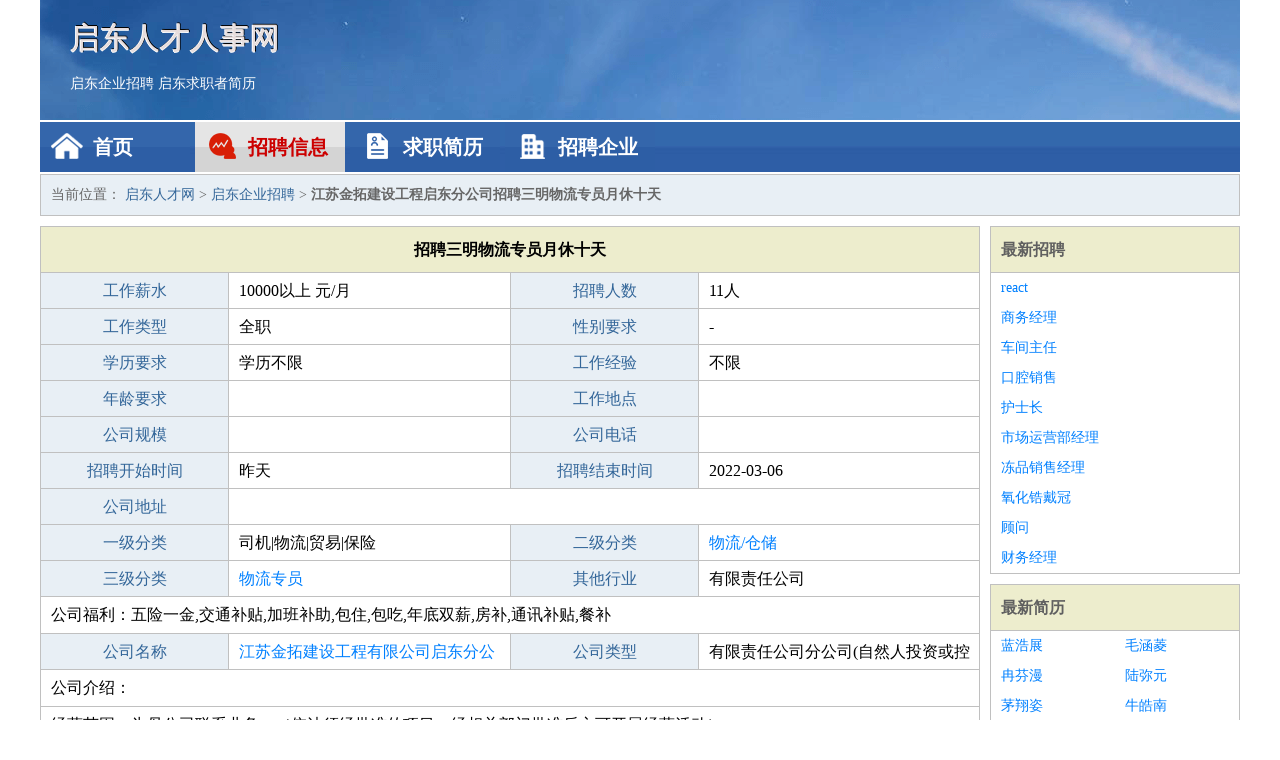

--- FILE ---
content_type: text/html
request_url: http://www.kamengkt.net/zhaopin/2228.html
body_size: 3116
content:
<!DOCTYPE html>
<html>
<head>
<meta charset="UTF-8">
<meta name="viewport" content="width=device-width, initial-scale=1.0">
<meta http-equiv="X-UA-Compatible" content="IE=edge,chrome=1">
<meta name="applicable-device" content="pc,mobile">
<meta name="robots" content="all">
<meta name="keywords" content="三明物流专员月休十天,江苏金拓建设工程启东分公司招聘三明物流专员月休十天">
<title>江苏金拓建设工程启东分公司招聘三明物流专员月休十天 启东人才网</title>
<link rel="stylesheet" type="text/css" media="screen" href="/static/default/css/common.css?v=1769098676"/>
</head>
<body>
<div class="header inner">
<div class="mod-head">
<div class="hd">
<a href="/" class="logo">启东人才人事网</a>
<a href="/zhaopin/">启东企业招聘</a>
<a href="/jianli/">启东求职者简历</a>
</div>
<div class="bd">
<div class="nav">
<a href="/" class="home">首页</a>
<a href="/zhaopin/" class="job active">招聘信息</a>
<a href="/jianli/" class="jianli">求职简历</a>
<a href="/qiye/" class="qiye">招聘企业</a>
</div>
</div>
</div>
</div>
<div class="container inner">
<div class="mod-breadcrumbs">
<div class="bd">
当前位置：
<a href="/">启东人才网</a> &gt;
<a href="/zhaopin/">启东企业招聘</a> &gt;
<strong>江苏金拓建设工程启东分公司招聘三明物流专员月休十天</strong>
</div>
</div>
<div class="main">
<div class="mod-table module">
<div class="hd">
<h1>招聘三明物流专员月休十天</h1>
</div>
<div class="bd">
<p>
<label>工作薪水</label>
<span>10000以上 元/月</span>
<label>招聘人数</label>
<span>11人</span>
</p>
<p>
<label>工作类型</label>
<span>全职</span>
<label>性别要求</label>
<span>-</span>
</p>
<p>
<label>学历要求</label>
<span>学历不限</span>
<label>工作经验</label>
<span>不限</span>
</p>
<p>
<label>年龄要求</label>
<span></span>
<label>工作地点</label>
<span></span>
</p>
<p>
<label>公司规模</label>
<span></span>
<label>公司电话</label>
<span></span>
</p>
<p>
<label>招聘开始时间</label>
<span>昨天</span>
<label>招聘结束时间</label>
<span>2022-03-06</span>
</p>
<p>
<label>公司地址</label>
<span class="big"></span>
</p>
<p>
<label>一级分类</label>
<span>司机|物流|贸易|保险</span>
<label>二级分类</label>
<span><a href="/wuliucangchu/" target="_blank">物流/仓储</a></span>
</p>
<p>
<label>三级分类</label>
<span><a href="/wuliuzhuanyuan/" target="_blank">物流专员</a></span>
<label>其他行业</label>
<span>有限责任公司</span>
</p>
<p class="large">
公司福利：五险一金,交通补贴,加班补助,包住,包吃,年底双薪,房补,通讯补贴,餐补                </p>
<p>
<label>公司名称</label>
<span>
<a href="/qiye/1095.html" target="_blank">江苏金拓建设工程有限公司启东分公司</a>
</span>
<label>公司类型</label>
<span>有限责任公司分公司(自然人投资或控股)</span>
</p>
<p  class="large">
公司介绍：                </p>
<p  class="large">
经营范围：为母公司联系业务。（依法须经批准的项目，经相关部门批准后方可开展经营活动）                        </p>
<p>
<label>企业联系电话</label>
<span class="big"></span>
</p>
<p class="large">
本文链接：http://www.kamengkt.net/zhaopin/2228.html                </p>
</div>
</div>
<div class="mod-recommed mod-hot module">
<div class="hd">
相关招聘
</div>
<div class="bd">
<ul>
<li>
<a href="/zhaopin/2112.html" target="_blank">启东通创网络科技有限公司招聘绥化物流跟车无需经验包三餐</a>
</li>
<li>
<a href="/zhaopin/1756.html" target="_blank">龙岩市万禾汽车销售服务有限责任公司招聘板芙德邦诚招物流专员</a>
</li>
<li>
<a href="/zhaopin/1699.html" target="_blank">祁东县供水公司招聘物流专员</a>
</li>
<li>
<a href="/zhaopin/1630.html" target="_blank">启东银宏机械有限公司招聘南阳物流专员月休8天</a>
</li>
<li>
<a href="/zhaopin/1591.html" target="_blank">启东红伦家建筑装饰设计工程有限公司招聘白银物流专员月入上万</a>
</li>
<li>
<a href="/zhaopin/1400.html" target="_blank">江苏南通六建建设集团有限公司启东分公司招聘桓台副驾送货</a>
</li>
<li>
<a href="/zhaopin/1352.html" target="_blank">滕州市祥胜建筑劳务分包有限公司招聘仓物管理物流专员</a>
</li>
<li>
<a href="/zhaopin/946.html" target="_blank">江苏鑫强胜建设工程有限公司启东分公司招聘吕梁物流专员月休八天</a>
</li>
<li>
<a href="/zhaopin/949.html" target="_blank">江苏建科工程咨询有限公司启东分公司招聘肇庆物流专员月休八天</a>
</li>
<li>
<a href="/zhaopin/960.html" target="_blank">启东民乐大药房连锁有限公司花园药房招聘吕梁物流专员月休八天</a>
</li>
<li>
<a href="/zhaopin/983.html" target="_blank">南通派芝麻电子科技有限公司启东分公司招聘肇庆物流专员月休八天</a>
</li>
<li>
<a href="/zhaopin/988.html" target="_blank">启东民乐大药房连锁有限公司向阳药房招聘肇庆物流专员月休八天</a>
</li>
<li>
<a href="/zhaopin/702.html" target="_blank">启东斜港金属制品有限公司招聘物流外勤</a>
</li>
<li>
<a href="/zhaopin/4414.html" target="_blank">彭泽县启东建筑工程有限公司招聘安顺物流专员9千当天上岗</a>
</li>
<li>
<a href="/zhaopin/4244.html" target="_blank">开封市优钻物业管理有限公司招聘来宾物流跟车无需经验包三餐</a>
</li>
<li>
<a href="/zhaopin/3838.html" target="_blank">启东利科服装贸易有限公司招聘安康9k物流专员待遇优</a>
</li>
<li>
<a href="/zhaopin/3647.html" target="_blank">东莞加藤鹰信息科技有限公司招聘鸡西小时工35</a>
</li>
<li>
<a href="/zhaopin/3196.html" target="_blank">启东友嘉房产代理有限公司招聘邵阳物流专员月休十天</a>
</li>
<li>
<a href="/zhaopin/3002.html" target="_blank">启东民生生态农业有限公司招聘邵阳物流专员月休十天</a>
</li>
<li>
<a href="/zhaopin/2469.html" target="_blank">启东嘉诚建筑劳务有限公司招聘押运员</a>
</li>
</ul>
</div>
</div>
</div>
<div class="side">
<div class="mod-recommed module">
<div class="hd">
<a href="/zhaopin/">最新招聘</a>
</div>
<div class="bd">
<ul>
<li>
<a href="/zhaopin/2534.html" target="_blank">react</a>
</li>
<li>
<a href="/zhaopin/2533.html" target="_blank">商务经理</a>
</li>
<li>
<a href="/zhaopin/2532.html" target="_blank">车间主任</a>
</li>
<li>
<a href="/zhaopin/2531.html" target="_blank">口腔销售</a>
</li>
<li>
<a href="/zhaopin/2530.html" target="_blank">护士长</a>
</li>
<li>
<a href="/zhaopin/2529.html" target="_blank">市场运营部经理</a>
</li>
<li>
<a href="/zhaopin/2528.html" target="_blank">冻品销售经理</a>
</li>
<li>
<a href="/zhaopin/2527.html" target="_blank">氧化锆戴冠</a>
</li>
<li>
<a href="/zhaopin/2526.html" target="_blank">顾问</a>
</li>
<li>
<a href="/zhaopin/2525.html" target="_blank">财务经理</a>
</li>
</ul>
</div>
</div>
<div class="mod-recommed mod-hot module">
<div class="hd">
<a href="/jianli/">最新简历</a>
</div>
<div class="bd">
<ul>
<li>
<a href="/jianli/968.html" target="_blank">蓝浩展</a>
</li>
<li>
<a href="/jianli/972.html" target="_blank">毛涵菱</a>
</li>
<li>
<a href="/jianli/973.html" target="_blank">冉芬漫</a>
</li>
<li>
<a href="/jianli/975.html" target="_blank">陆弥元</a>
</li>
<li>
<a href="/jianli/976.html" target="_blank">茅翔姿</a>
</li>
<li>
<a href="/jianli/977.html" target="_blank">牛皓南</a>
</li>
<li>
<a href="/jianli/978.html" target="_blank">曾嘉祥</a>
</li>
<li>
<a href="/jianli/980.html" target="_blank">后缘馨</a>
</li>
<li>
<a href="/jianli/981.html" target="_blank">佟瑾宁</a>
</li>
<li>
<a href="/jianli/982.html" target="_blank">欧劲辉</a>
</li>
<li>
<a href="/jianli/985.html" target="_blank">吉展畅</a>
</li>
<li>
<a href="/jianli/986.html" target="_blank">麻月波</a>
</li>
<li>
<a href="/jianli/989.html" target="_blank">百霞桐</a>
</li>
<li>
<a href="/jianli/991.html" target="_blank">佘春沁</a>
</li>
<li>
<a href="/jianli/992.html" target="_blank">边国辉</a>
</li>
<li>
<a href="/jianli/993.html" target="_blank">廖柔昕</a>
</li>
<li>
<a href="/jianli/994.html" target="_blank">皮章华</a>
</li>
<li>
<a href="/jianli/1002.html" target="_blank">高诗雯</a>
</li>
<li>
<a href="/jianli/1003.html" target="_blank">闵风润</a>
</li>
<li>
<a href="/jianli/1004.html" target="_blank">诸峻辉</a>
</li>
</ul>
</div>
</div>
</div>
</div>
<div class="footer">
<div class="inner">
<div class="mod-foot">
<p><a href="//www.kamengkt.net/">启东企业招聘网-启东企业人才网 -启东人事人才网</a></p>
<p><a href="//www.kamengkt.net/" target="_blank">关于我们</a>
<a href="//www.kamengkt.net/" target="_blank">启东人才网</a>  <a href="//www.kamengkt.net/sitemap.xml" target="_blank">网站地图</a> Copyright &copy; 2010-2026  All Rights Reserved.
</p>
</div>
</div>
</div>
<script src="/static/default/script/jquery-1.11.0.min.js"></script>
<script src="/static/default/script/common.js"></script>
<script defer src="https://static.cloudflareinsights.com/beacon.min.js/vcd15cbe7772f49c399c6a5babf22c1241717689176015" integrity="sha512-ZpsOmlRQV6y907TI0dKBHq9Md29nnaEIPlkf84rnaERnq6zvWvPUqr2ft8M1aS28oN72PdrCzSjY4U6VaAw1EQ==" data-cf-beacon='{"version":"2024.11.0","token":"b84bb8e5e07b4861bf96461674177739","r":1,"server_timing":{"name":{"cfCacheStatus":true,"cfEdge":true,"cfExtPri":true,"cfL4":true,"cfOrigin":true,"cfSpeedBrain":true},"location_startswith":null}}' crossorigin="anonymous"></script>
</body>
</html>
